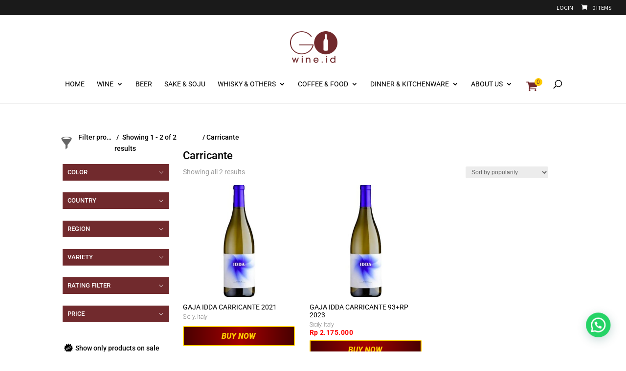

--- FILE ---
content_type: text/css
request_url: https://gowine.id/wp-content/cache/min/1/wp-content/plugins/bc-menu-cart-woo/bundle/css/frontend.css?ver=1765265703
body_size: 2752
content:
@font-face{font-display:swap;font-family:"fontello2";src:url(../../../../../../../../plugins/bc-menu-cart-woo/bundle/css/font/fontello.eot?58687625);src:url("../../../../../../../../plugins/bc-menu-cart-woo/bundle/css/font/fontello.eot?58687625#iefix") format("embedded-opentype"),url(../../../../../../../../plugins/bc-menu-cart-woo/bundle/css/font/fontello.woff2?58687625) format("woff2"),url(../../../../../../../../plugins/bc-menu-cart-woo/bundle/css/font/fontello.woff?58687625) format("woff"),url(../../../../../../../../plugins/bc-menu-cart-woo/bundle/css/font/fontello.ttf?58687625) format("truetype"),url("../../../../../../../../plugins/bc-menu-cart-woo/bundle/css/font/fontello.svg?58687625#fontello2") format("svg");font-weight:400;font-style:normal}.bc-root [class^=icon-]:before,.bc-root [class*=" icon-"]:before,.bc-mnc [class^=icon-]:before,.bc-mnc [class*=" icon-"]:before{font-family:"fontello2";font-style:normal;font-weight:400;speak:none;display:inline-block;text-decoration:inherit;width:1em;margin-right:.2em;text-align:center;font-variant:normal;text-transform:none;line-height:1em;margin-left:.2em;-webkit-font-smoothing:antialiased;-moz-osx-font-smoothing:grayscale}.bc-root .icon-cart-01:before,.bc-mnc .icon-cart-01:before{content:""}.bc-root .icon-cart-02:before,.bc-mnc .icon-cart-02:before{content:""}.bc-root .icon-cart-05:before,.bc-mnc .icon-cart-05:before{content:""}.bc-root .icon-cart-08:before,.bc-mnc .icon-cart-08:before{content:""}.bc-root .icon-cart-11:before,.bc-mnc .icon-cart-11:before{content:""}.bc-root .icon-cart-03:before,.bc-mnc .icon-cart-03:before{content:""}.bc-root .icon-cart-06:before,.bc-mnc .icon-cart-06:before{content:""}.bc-root .icon-cart-09:before,.bc-mnc .icon-cart-09:before{content:""}.bc-root .icon-cart-12:before,.bc-mnc .icon-cart-12:before{content:""}.bc-root .icon-trash-01:before,.bc-mnc .icon-trash-01:before{content:""}.bc-root .icon-edit-01:before,.bc-mnc .icon-edit-01:before{content:""}.bc-root .icon-close-03:before,.bc-mnc .icon-close-03:before{content:""}.bc-root .icon-close-06:before,.bc-mnc .icon-close-06:before{content:""}.bc-root .icon-wallet:before,.bc-mnc .icon-wallet:before{content:""}.bc-root .icon-close-01:before,.bc-mnc .icon-close-01:before{content:""}.bc-root .icon-close-04:before,.bc-mnc .icon-close-04:before{content:""}.bc-root .icon-close-05:before,.bc-mnc .icon-close-05:before{content:""}.bc-root .icon-trash-03:before,.bc-mnc .icon-trash-03:before{content:""}.bc-root .icon-help-01:before,.bc-mnc .icon-help-01:before{content:""}.bc-root .icon-close-11:before,.bc-mnc .icon-close-11:before{content:""}.bc-root .icon-close-12:before,.bc-mnc .icon-close-12:before{content:""}.bc-root .icon-close-07:before,.bc-mnc .icon-close-07:before{content:""}.bc-root .icon-close-08:before,.bc-mnc .icon-close-08:before{content:""}.bc-root .icon-help-02:before,.bc-mnc .icon-help-02:before{content:""}.bc-root .icon-save-01:before,.bc-mnc .icon-save-01:before{content:""}.bc-root .icon-upload-cloud:before,.bc-mnc .icon-upload-cloud:before{content:""}.bc-root .icon-up-02:before,.bc-mnc .icon-up-02:before{content:""}.bc-root .icon-close-10:before,.bc-mnc .icon-close-10:before{content:""}.bc-root .icon-close-09:before,.bc-mnc .icon-close-09:before{content:""}.bc-root .icon-up-03:before,.bc-mnc .icon-up-03:before{content:""}.bc-root .icon-down-02:before,.bc-mnc .icon-down-02:before{content:""}.bc-root .icon-minus-03:before,.bc-mnc .icon-minus-03:before{content:""}.bc-root .icon-minus-01:before,.bc-mnc .icon-minus-01:before{content:""}.bc-root .icon-plus-04:before,.bc-mnc .icon-plus-04:before{content:""}.bc-root .icon-plus-01:before,.bc-mnc .icon-plus-01:before{content:""}.bc-root .icon-plus-02:before,.bc-mnc .icon-plus-02:before{content:""}.bc-root .icon-plus-03:before,.bc-mnc .icon-plus-03:before{content:""}.bc-root .icon-right-03:before,.bc-mnc .icon-right-03:before{content:""}.bc-root .icon-right-01:before,.bc-mnc .icon-right-01:before{content:""}.bc-root .icon-right-02:before,.bc-mnc .icon-right-02:before{content:""}.bc-root .icon-left-02:before,.bc-mnc .icon-left-02:before{content:""}.bc-root .icon-left-03:before,.bc-mnc .icon-left-03:before{content:""}.bc-root .icon-left-01:before,.bc-mnc .icon-left-01:before{content:""}.bc-root .icon-minus-02:before,.bc-mnc .icon-minus-02:before{content:""}.bc-root .icon-loading-01:before,.bc-mnc .icon-loading-01:before{content:""}.bc-root .icon-spin2:before,.bc-mnc .icon-spin2:before{content:""}.bc-root .icon-icon-loading-04:before,.bc-mnc .icon-icon-loading-04:before{content:""}.bc-root .icon-loading-03:before,.bc-mnc .icon-loading-03:before{content:""}.bc-root .icon-cart-15:before,.bc-mnc .icon-cart-15:before{content:""}.bc-root .icon-loading-02:before,.bc-mnc .icon-loading-02:before{content:""}.bc-root .icon-close-02:before,.bc-mnc .icon-close-02:before{content:""}.bc-root .icon-copy-01:before,.bc-mnc .icon-copy-01:before{content:""}.bc-root .icon-money-01:before,.bc-mnc .icon-money-01:before{content:""}.bc-root .icon-download-01:before,.bc-mnc .icon-download-01:before{content:""}.bc-root .icon-upload-01:before,.bc-mnc .icon-upload-01:before{content:""}.bc-root .icon-up-01:before,.bc-mnc .icon-up-01:before{content:""}.bc-root .icon-down-01:before,.bc-mnc .icon-down-01:before{content:""}.bc-root .icon-trash-02:before,.bc-mnc .icon-trash-02:before{content:""}.bc-root .icon-cart-04:before,.bc-mnc .icon-cart-04:before{content:""}.bc-root .icon-cart-07:before,.bc-mnc .icon-cart-07:before{content:""}.bc-root .icon-cart-10:before,.bc-mnc .icon-cart-10:before{content:""}.bc-root .icon-cart-14:before,.bc-mnc .icon-cart-14:before{content:""}.bc-root .icon-cart-13:before,.bc-mnc .icon-cart-13:before{content:""}@-webkit-keyframes spin{to{-webkit-transform:rotate(360deg)}}@-moz-keyframes spin{to{-moz-transform:rotate(360deg)}}.bc-loading{background:url(../../../../../../../../plugins/bc-menu-cart-woo/bundle/css/images/spinner-loading.gif) no-repeat!important;background-size:contain!important;background-position:center!important;opacity:.5}.bc-mnc{line-height:150%}.bc-mnc.bc-mnc__float-left{float:left}.bc-mnc.bc-mnc__float-right{float:right}.bc-mnc.bc-mnc__float-none{float:none}.bc-mnc .bc-mnc__cart-link{text-indent:0;display:flex;align-items:center;align-content:center;align-self:center;justify-content:center}.bc-mnc .bc-mnc__cart-link--container{line-height:100%;cursor:pointer;display:flex}.bc-mnc .bc-mnc__cart-link--container .bc-mnc__cart-link--count-circle{border-radius:50%;letter-spacing:0;text-align:center}.bc-mnc .bc-mnc__cart-link--container.bc-mnc__cart-link-layout-01{position:relative}.bc-mnc .bc-mnc__cart-link--container.bc-mnc__cart-link-layout-01 .bc-mnc__cart-link--count-circle{position:absolute;top:0;right:0;margin-top:-15%;margin-right:-15%}.bc-mnc .bc-mnc__cart-link--container.bc-mnc__cart-link-layout-02 .bc-mnc__cart-link--cart-icon{float:left;margin-right:10px}.bc-mnc .bc-mnc__cart-link--container.bc-mnc__cart-link-layout-02 .bc-menu-cart-text-container{float:right}.bc-mnc .bc-mnc__cart-link--container.bc-mnc__cart-link-layout-02 .bc-menu-cart-text-container:after{float:none;clear:both}.bc-mnc .bc-mnc__cart-link--container.bc-mnc__cart-link-layout-02 .bc-menu-cart-hr{margin:0}.bc-mnc .bc-mnc__cart-link--container.bc-mnc__cart-link-layout-03 .bc-mnc__cart-link--cart-icon{float:left;margin-right:10px}.bc-mnc .bc-mnc__cart-link--container.bc-mnc__cart-link-layout-03 .bc-menu-cart-text-container{float:right}.bc-mnc .bc-mnc__cart-link--container.bc-mnc__cart-link-layout-03 .bc-menu-cart-text-container:after{float:none;clear:both}.bc-mnc .bc-mnc__cart-link--container.bc-mnc__cart-link-layout-03 .bc-menu-cart-hr{margin:0}.bc-mnc .bc-mnc__cart-link--container.bc-mnc__cart-link-layout-04 .bc-mnc__cart-link--cart-icon{float:left;margin-right:10px}.bc-mnc .bc-mnc__cart-link--container.bc-mnc__cart-link-layout-04 .bc-mnc__cart-link--count-circle{position:absolute;top:0;right:0;margin-top:-10px}.bc-mnc .bc-mnc__cart-link--container.bc-mnc__cart-link-layout-04 .bc-menu-cart-text-container{float:right}.bc-mnc .bc-mnc__cart-link--container.bc-mnc__cart-link-layout-04 .bc-menu-cart-text-container:after{float:none;clear:both}.bc-mnc .bc-mnc__cart-link--container.bc-mnc__cart-link-layout-04 .bc-menu-cart-hr{margin:0}.bc-mnc .bc-mnc__cart-link--container.bc-mnc__cart-link-layout-05 .bc-mnc__cart-link--cart-icon{float:left}.bc-mnc .bc-mnc__cart-link--container.bc-mnc__cart-link-layout-05 .bc-mnc__cart-link--count-circle{float:right}.bc-mnc .bc-mnc__cart-link--container.bc-mnc__cart-link-layout-05:after{content:"";clear:both;display:table}.bc-mnc .bc-mnc__cart-link--container.bc-mnc__cart-link-layout-06 .bc-mnc__cart-details--cart-total__amount{float:left;color:#333;font-size:16px;margin-right:10px}.bc-mnc .bc-mnc__cart-link--container.bc-mnc__cart-link-layout-06 .bc-mnc__cart-details--cart-items-count{float:right;font-size:14px;color:#9a9a9a!important;margin-top:3px}.bc-mnc .bc-mnc__cart-link--container.bc-mnc__cart-link-layout-06:after{content:"";clear:both;display:table}.bc-mnc,#mainmenu .bc-mnc{align-self:center;list-style:none;position:relative}.bc-mnc .bc-mnc__cart-details .bc-mnc__cart-details--items-section,#mainmenu .bc-mnc .bc-mnc__cart-details .bc-mnc__cart-details--items-section{margin-top:46px!important}.bc-mnc #bc_mnc-close-cart-link,#mainmenu .bc-mnc #bc_mnc-close-cart-link{position:fixed;left:50%;bottom:5px;transform:translateX(-50%);display:none;color:#ff1f30;font-weight:700}.bc-mnc .bc-mnc__cart-details,#mainmenu .bc-mnc .bc-mnc__cart-details{-webkit-transition:all .5s ease;-moz-transition:all .5s ease;-o-transition:all .5s ease;transition:all .5s ease;display:none;position:absolute;top:100%;right:0;background:#fff;max-height:100vh;overflow-y:auto;overflow-x:hidden;padding:20px 10px;margin:auto;z-index:9000000}.bc-mnc .bc-mnc__cart-details *,#mainmenu .bc-mnc .bc-mnc__cart-details *{box-sizing:border-box}@media(max-width:480px){.bc-mnc .bc-mnc__cart-details,#mainmenu .bc-mnc .bc-mnc__cart-details{max-width:100%!important}}@media(max-width:480px){.bc-mnc .bc-mnc__cart-details section.bc-mnc__cart-details--items-section,#mainmenu .bc-mnc .bc-mnc__cart-details section.bc-mnc__cart-details--items-section{width:100%;max-width:100%;margin:auto;max-height:100vh;top:0;right:0;bottom:0;left:0;overflow-x:hidden}}.bc-mnc .bc-mnc__cart-details section.bc-mnc__cart-details--items-section .bc-mnc__cart-details--close-button,#mainmenu .bc-mnc .bc-mnc__cart-details section.bc-mnc__cart-details--items-section .bc-mnc__cart-details--close-button{position:absolute;top:60px;right:15px;cursor:pointer}.bc-mnc .bc-mnc__cart-details section.bc-mnc__cart-details--items-section .bc-mnc__cart-details--close-button:hover,#mainmenu .bc-mnc .bc-mnc__cart-details section.bc-mnc__cart-details--items-section .bc-mnc__cart-details--close-button:hover{color:red}.bc-mnc .bc-mnc__cart-details section.bc-mnc__cart-details--items-section .bc-mnc__cart-details--all-items,#mainmenu .bc-mnc .bc-mnc__cart-details section.bc-mnc__cart-details--items-section .bc-mnc__cart-details--all-items{max-height:50vh;overflow-y:scroll;overflow-x:hidden;-ms-overflow-style:none;scrollbar-width:none}.bc-mnc .bc-mnc__cart-details section.bc-mnc__cart-details--items-section .bc-mnc__cart-details--all-items::-webkit-scrollbar,#mainmenu .bc-mnc .bc-mnc__cart-details section.bc-mnc__cart-details--items-section .bc-mnc__cart-details--all-items::-webkit-scrollbar{width:0!important;background:rgba(0,0,0,0)}.bc-mnc .bc-mnc__cart-details section.bc-mnc__cart-details--items-section .bc-mnc__cart-details--all-items .bc-mnc__cart-details--single-item,#mainmenu .bc-mnc .bc-mnc__cart-details section.bc-mnc__cart-details--items-section .bc-mnc__cart-details--all-items .bc-mnc__cart-details--single-item{justify-content:flex-start;position:relative;padding:0;margin:0}.bc-mnc .bc-mnc__cart-details section.bc-mnc__cart-details--items-section .bc-mnc__cart-details--all-items .bc-mnc__cart-details--single-item .bc-mnc__cart-details--remove-product-icon,#mainmenu .bc-mnc .bc-mnc__cart-details section.bc-mnc__cart-details--items-section .bc-mnc__cart-details--all-items .bc-mnc__cart-details--single-item .bc-mnc__cart-details--remove-product-icon{cursor:pointer}.bc-mnc .bc-mnc__cart-details section.bc-mnc__cart-details--items-section .bc-mnc__cart-details--all-items .bc-mnc__cart-details--single-item .bc-mnc__cart-details--single-item__info .bc-mnc__cart-details--single-item__info--title,#mainmenu .bc-mnc .bc-mnc__cart-details section.bc-mnc__cart-details--items-section .bc-mnc__cart-details--all-items .bc-mnc__cart-details--single-item .bc-mnc__cart-details--single-item__info .bc-mnc__cart-details--single-item__info--title{color:#222;line-height:150%;text-transform:none;text-decoration:none}.bc-mnc .bc-mnc__cart-details section.bc-mnc__cart-details--items-section .bc-mnc__cart-details--all-items .bc-mnc__cart-details--single-item .bc-mnc__cart-details--single-item__info .bc-mnc__cart-details--single-item__info--title a,#mainmenu .bc-mnc .bc-mnc__cart-details section.bc-mnc__cart-details--items-section .bc-mnc__cart-details--all-items .bc-mnc__cart-details--single-item .bc-mnc__cart-details--single-item__info .bc-mnc__cart-details--single-item__info--title a{padding:0}.bc-mnc .bc-mnc__cart-details section.bc-mnc__cart-details--items-section .bc-mnc__cart-details--all-items .bc-mnc__cart-details--single-item .bc-mnc__cart-details--single-item__product-quantity .bc-mnc__cart-details--single-item__product-quantity--increase,#mainmenu .bc-mnc .bc-mnc__cart-details section.bc-mnc__cart-details--items-section .bc-mnc__cart-details--all-items .bc-mnc__cart-details--single-item .bc-mnc__cart-details--single-item__product-quantity .bc-mnc__cart-details--single-item__product-quantity--increase{cursor:pointer}.bc-mnc .bc-mnc__cart-details section.bc-mnc__cart-details--items-section .bc-mnc__cart-details--all-items .bc-mnc__cart-details--single-item .bc-mnc__cart-details--single-item__product-quantity .bc-mnc__cart-details--single-item__product-quantity--decrease,#mainmenu .bc-mnc .bc-mnc__cart-details section.bc-mnc__cart-details--items-section .bc-mnc__cart-details--all-items .bc-mnc__cart-details--single-item .bc-mnc__cart-details--single-item__product-quantity .bc-mnc__cart-details--single-item__product-quantity--decrease{cursor:pointer}.bc-mnc .bc-mnc__cart-details section.bc-mnc__cart-details--items-section .bc-mnc__cart-details--all-items .bc-mnc__cart-details--single-item .bc-mnc__cart-details--single-item__product-image,#mainmenu .bc-mnc .bc-mnc__cart-details section.bc-mnc__cart-details--items-section .bc-mnc__cart-details--all-items .bc-mnc__cart-details--single-item .bc-mnc__cart-details--single-item__product-image{padding:0;margin:0;border:0;max-height:100%;max-width:100%}.bc-mnc .bc-mnc__cart-details section.bc-mnc__cart-details--items-section .bc-mnc__cart-checkout-container,#mainmenu .bc-mnc .bc-mnc__cart-details section.bc-mnc__cart-details--items-section .bc-mnc__cart-checkout-container{width:100%}.bc-mnc .bc-mnc__cart-details section.bc-mnc__cart-details--items-section .bc-mnc__cart-checkout-container .bc-mnc__cart-details--to-cart-button,.bc-mnc .bc-mnc__cart-details section.bc-mnc__cart-details--items-section .bc-mnc__cart-checkout-container .bc-mnc__cart-details--to-checkout-button,#mainmenu .bc-mnc .bc-mnc__cart-details section.bc-mnc__cart-details--items-section .bc-mnc__cart-checkout-container .bc-mnc__cart-details--to-cart-button,#mainmenu .bc-mnc .bc-mnc__cart-details section.bc-mnc__cart-details--items-section .bc-mnc__cart-checkout-container .bc-mnc__cart-details--to-checkout-button{max-width:100%;text-decoration:none;text-transform:none;padding:0;margin:0}.bc-mnc .bc-mnc__cart-details section.bc-mnc__cart-details--items-section .bc-mnc__cart-checkout-container .bc-mnc__cart-details--to-cart-button a,.bc-mnc .bc-mnc__cart-details section.bc-mnc__cart-details--items-section .bc-mnc__cart-checkout-container .bc-mnc__cart-details--to-checkout-button a,#mainmenu .bc-mnc .bc-mnc__cart-details section.bc-mnc__cart-details--items-section .bc-mnc__cart-checkout-container .bc-mnc__cart-details--to-cart-button a,#mainmenu .bc-mnc .bc-mnc__cart-details section.bc-mnc__cart-details--items-section .bc-mnc__cart-checkout-container .bc-mnc__cart-details--to-checkout-button a{padding:0;color:#fff}.bc-mnc .bc-mnc__cart-details.bc-mnc__cart-details-style-1,#mainmenu .bc-mnc .bc-mnc__cart-details.bc-mnc__cart-details-style-1{text-align:left;min-width:unset;width:350px;left:-3000px;position:absolute;padding:20px;-webkit-border-radius:10px;-moz-border-radius:10px;border-radius:10px;box-shadow:0 .46875rem 2.1875rem rgba(90,97,105,.1),0 .9375rem 1.40625rem rgba(90,97,105,.1),0 .25rem .53125rem rgba(90,97,105,.12),0 .125rem .1875rem rgba(90,97,105,.1);-webkit-box-shadow:0 .46875rem 2.1875rem rgba(90,97,105,.1),0 .9375rem 1.40625rem rgba(90,97,105,.1),0 .25rem .53125rem rgba(90,97,105,.12),0 .125rem .1875rem rgba(90,97,105,.1);-moz-box-shadow:0 .46875rem 2.1875rem rgba(90,97,105,.1),0 .9375rem 1.40625rem rgba(90,97,105,.1),0 .25rem .53125rem rgba(90,97,105,.12),0 .125rem .1875rem rgba(90,97,105,.1);-o-box-shadow:0 .46875rem 2.1875rem rgba(90,97,105,.1),0 .9375rem 1.40625rem rgba(90,97,105,.1),0 .25rem .53125rem rgba(90,97,105,.12),0 .125rem .1875rem rgba(90,97,105,.1)}.bc-mnc .bc-mnc__cart-details.bc-mnc__cart-details-style-1.cart-details-show,#mainmenu .bc-mnc .bc-mnc__cart-details.bc-mnc__cart-details-style-1.cart-details-show{display:block;left:unset}@media(max-width:480px){.bc-mnc .bc-mnc__cart-details.bc-mnc__cart-details-style-1.cart-details-show,#mainmenu .bc-mnc .bc-mnc__cart-details.bc-mnc__cart-details-style-1.cart-details-show{display:block;left:unset;position:fixed;z-index:9999999;right:0;max-width:100%}}@media(max-width:480px){.bc-mnc .bc-mnc__cart-details.bc-mnc__cart-details-style-1,#mainmenu .bc-mnc .bc-mnc__cart-details.bc-mnc__cart-details-style-1{width:100%;max-width:100%;position:fixed;margin:auto;top:0;right:0;bottom:0;left:0;padding:20px;overflow-x:hidden;overflow-y:scroll}}.bc-mnc .bc-mnc__cart-details.bc-mnc__cart-details-style-1 section.bc-mnc__cart-details--items-section,#mainmenu .bc-mnc .bc-mnc__cart-details.bc-mnc__cart-details-style-1 section.bc-mnc__cart-details--items-section{visibility:visible;opacity:1;box-sizing:border-box;display:block;background:#fff;position:relative;list-style-type:none;margin:unset;left:unset;right:0;z-index:10;max-height:90vh;overflow-y:auto;overflow-x:hidden}.bc-mnc .bc-mnc__cart-details.bc-mnc__cart-details-style-1 section.bc-mnc__cart-details--items-section .bc-mnc__cart-details--header,#mainmenu .bc-mnc .bc-mnc__cart-details.bc-mnc__cart-details-style-1 section.bc-mnc__cart-details--items-section .bc-mnc__cart-details--header{font-size:24px}.bc-mnc .bc-mnc__cart-details.bc-mnc__cart-details-style-1 section.bc-mnc__cart-details--items-section .bc-mnc__cart-details--header,#mainmenu .bc-mnc .bc-mnc__cart-details.bc-mnc__cart-details-style-1 section.bc-mnc__cart-details--items-section .bc-mnc__cart-details--header{font-size:20px;font-weight:700}.bc-mnc .bc-mnc__cart-details.bc-mnc__cart-details-style-1 section.bc-mnc__cart-details--items-section .bc-mnc__cart-details--close-button,#mainmenu .bc-mnc .bc-mnc__cart-details.bc-mnc__cart-details-style-1 section.bc-mnc__cart-details--items-section .bc-mnc__cart-details--close-button{position:absolute;cursor:pointer;top:15px;right:15px;color:#b4b0b3}.bc-mnc .bc-mnc__cart-details.bc-mnc__cart-details-style-1 section.bc-mnc__cart-details--items-section .bc-mnc__cart-details--close-button:hover,#mainmenu .bc-mnc .bc-mnc__cart-details.bc-mnc__cart-details-style-1 section.bc-mnc__cart-details--items-section .bc-mnc__cart-details--close-button:hover{color:#f74726}.bc-mnc .bc-mnc__cart-details.bc-mnc__cart-details-style-1 section.bc-mnc__cart-details--items-section .bc-mnc__cart-details--single-item,#mainmenu .bc-mnc .bc-mnc__cart-details.bc-mnc__cart-details-style-1 section.bc-mnc__cart-details--items-section .bc-mnc__cart-details--single-item{padding:10px;border-bottom:1px solid #e0e4e2;float:none;display:flex;background:#fff;width:100%;font-size:16px}.bc-mnc .bc-mnc__cart-details.bc-mnc__cart-details-style-1 section.bc-mnc__cart-details--items-section .bc-mnc__cart-details--single-item .bc-mnc__cart-details--single-item__info--title a.bc-mnc__product-title,#mainmenu .bc-mnc .bc-mnc__cart-details.bc-mnc__cart-details-style-1 section.bc-mnc__cart-details--items-section .bc-mnc__cart-details--single-item .bc-mnc__cart-details--single-item__info--title a.bc-mnc__product-title{white-space:initial;padding:0;margin-bottom:10px;line-height:130%;display:block;font-size:16px;color:#222!important}.bc-mnc .bc-mnc__cart-details.bc-mnc__cart-details-style-1 section.bc-mnc__cart-details--items-section .bc-mnc__cart-details--single-item .bc-mnc__cart-details--single-item__info--title a.bc-mnc__product-title:hover,#mainmenu .bc-mnc .bc-mnc__cart-details.bc-mnc__cart-details-style-1 section.bc-mnc__cart-details--items-section .bc-mnc__cart-details--single-item .bc-mnc__cart-details--single-item__info--title a.bc-mnc__product-title:hover{color:#447397}.bc-mnc .bc-mnc__cart-details.bc-mnc__cart-details-style-1 section.bc-mnc__cart-details--items-section .bc-mnc__cart-details--single-item .bc-mnc__cart-details--remove-product-icon,#mainmenu .bc-mnc .bc-mnc__cart-details.bc-mnc__cart-details-style-1 section.bc-mnc__cart-details--items-section .bc-mnc__cart-details--single-item .bc-mnc__cart-details--remove-product-icon{cursor:pointer;transition:all ease-in .5s}.bc-mnc .bc-mnc__cart-details.bc-mnc__cart-details-style-1 section.bc-mnc__cart-details--items-section .bc-mnc__cart-details--single-item .bc-mnc__cart-details--remove-product-icon:hover,#mainmenu .bc-mnc .bc-mnc__cart-details.bc-mnc__cart-details-style-1 section.bc-mnc__cart-details--items-section .bc-mnc__cart-details--single-item .bc-mnc__cart-details--remove-product-icon:hover{color:#f74726}.bc-mnc .bc-mnc__cart-details.bc-mnc__cart-details-style-1 section.bc-mnc__cart-details--items-section .bc-mnc__cart-details--single-item .bc-mnc__cart-details--single-item__product-image,#mainmenu .bc-mnc .bc-mnc__cart-details.bc-mnc__cart-details-style-1 section.bc-mnc__cart-details--items-section .bc-mnc__cart-details--single-item .bc-mnc__cart-details--single-item__product-image{padding:5px 10px}.bc-mnc .bc-mnc__cart-details.bc-mnc__cart-details-style-1 section.bc-mnc__cart-details--items-section .bc-mnc__cart-details--single-item .bc-mnc__cart-details--single-item__info--order-total,#mainmenu .bc-mnc .bc-mnc__cart-details.bc-mnc__cart-details-style-1 section.bc-mnc__cart-details--items-section .bc-mnc__cart-details--single-item .bc-mnc__cart-details--single-item__info--order-total{font-size:14px;opacity:.7;color:#666}.bc-mnc .bc-mnc__cart-details.bc-mnc__cart-details-style-1 section.bc-mnc__cart-details--items-section .bc-mnc__cart-details--cart-total,#mainmenu .bc-mnc .bc-mnc__cart-details.bc-mnc__cart-details-style-1 section.bc-mnc__cart-details--items-section .bc-mnc__cart-details--cart-total{padding:20px 0}.bc-mnc .bc-mnc__cart-details.bc-mnc__cart-details-style-1 section.bc-mnc__cart-details--items-section .bc-mnc__cart-checkout-container,#mainmenu .bc-mnc .bc-mnc__cart-details.bc-mnc__cart-details-style-1 section.bc-mnc__cart-details--items-section .bc-mnc__cart-checkout-container{width:100%}.bc-mnc .bc-mnc__cart-details.bc-mnc__cart-details-style-1 section.bc-mnc__cart-details--items-section .bc-mnc__cart-checkout-container .bc-mnc__cart-details--to-cart-button,.bc-mnc .bc-mnc__cart-details.bc-mnc__cart-details-style-1 section.bc-mnc__cart-details--items-section .bc-mnc__cart-checkout-container .bc-mnc__cart-details--to-checkout-button,#mainmenu .bc-mnc .bc-mnc__cart-details.bc-mnc__cart-details-style-1 section.bc-mnc__cart-details--items-section .bc-mnc__cart-checkout-container .bc-mnc__cart-details--to-cart-button,#mainmenu .bc-mnc .bc-mnc__cart-details.bc-mnc__cart-details-style-1 section.bc-mnc__cart-details--items-section .bc-mnc__cart-checkout-container .bc-mnc__cart-details--to-checkout-button{width:100%}.bc-mnc .bc-mnc__cart-details.bc-mnc__cart-details-style-1 section.bc-mnc__cart-details--items-section .bc-mnc__cart-checkout-container .bc-mnc__cart-details--to-cart-button a,.bc-mnc .bc-mnc__cart-details.bc-mnc__cart-details-style-1 section.bc-mnc__cart-details--items-section .bc-mnc__cart-checkout-container .bc-mnc__cart-details--to-checkout-button a,#mainmenu .bc-mnc .bc-mnc__cart-details.bc-mnc__cart-details-style-1 section.bc-mnc__cart-details--items-section .bc-mnc__cart-checkout-container .bc-mnc__cart-details--to-cart-button a,#mainmenu .bc-mnc .bc-mnc__cart-details.bc-mnc__cart-details-style-1 section.bc-mnc__cart-details--items-section .bc-mnc__cart-checkout-container .bc-mnc__cart-details--to-checkout-button a{max-width:100%;display:block;text-decoration:none;color:#fff;padding:10px;font-size:16px;width:100%;text-align:center}.bc-mnc .bc-mnc__cart-details.bc-mnc__cart-details-style-1 section.bc-mnc__cart-details--items-section .bc-mnc__cart-checkout-container .bc-mnc__cart-details--to-cart-button,#mainmenu .bc-mnc .bc-mnc__cart-details.bc-mnc__cart-details-style-1 section.bc-mnc__cart-details--items-section .bc-mnc__cart-checkout-container .bc-mnc__cart-details--to-cart-button{margin-right:10px}.bc-mnc .bc-mnc__cart-details.bc-mnc__cart-details-style-1 section.bc-mnc__cart-details--items-section .bc-mnc__cart-checkout-container .bc-mnc__cart-details--to-checkout-button,#mainmenu .bc-mnc .bc-mnc__cart-details.bc-mnc__cart-details-style-1 section.bc-mnc__cart-details--items-section .bc-mnc__cart-checkout-container .bc-mnc__cart-details--to-checkout-button{margin-left:10px}.bc-mnc .bc-mnc__cart-details.bc-mnc__cart-details-style-2,#mainmenu .bc-mnc .bc-mnc__cart-details.bc-mnc__cart-details-style-2{width:400px;position:absolute;left:-3000px;padding:20px 35px;-webkit-box-shadow:0 0 7px 1px rgba(84,79,85,.51);-moz-box-shadow:0 0 7px 1px rgba(84,79,85,.51);box-shadow:0 0 7px 1px rgba(84,79,85,.51);text-align:left}.bc-mnc .bc-mnc__cart-details.bc-mnc__cart-details-style-2.cart-details-show,#mainmenu .bc-mnc .bc-mnc__cart-details.bc-mnc__cart-details-style-2.cart-details-show{display:block;left:unset}@media(max-width:480px){.bc-mnc .bc-mnc__cart-details.bc-mnc__cart-details-style-2.cart-details-show,#mainmenu .bc-mnc .bc-mnc__cart-details.bc-mnc__cart-details-style-2.cart-details-show{display:block;left:unset;position:fixed;z-index:9999999;right:0;max-width:100%}}.bc-mnc .bc-mnc__cart-details.bc-mnc__cart-details-style-2 section.bc-mnc__cart-details--items-section .bc-mnc__cart-details--header,#mainmenu .bc-mnc .bc-mnc__cart-details.bc-mnc__cart-details-style-2 section.bc-mnc__cart-details--items-section .bc-mnc__cart-details--header{font-size:24px}.bc-mnc .bc-mnc__cart-details.bc-mnc__cart-details-style-2 section.bc-mnc__cart-details--items-section .bc-mnc__cart-details--single-item,#mainmenu .bc-mnc .bc-mnc__cart-details.bc-mnc__cart-details-style-2 section.bc-mnc__cart-details--items-section .bc-mnc__cart-details--single-item{padding:20px;float:none;display:flex;background:#fff;width:100%;-webkit-box-shadow:0 0 25px rgba(40,47,60,.05),0 20px 25px rgba(40,47,60,.05),0 3px 4px rgba(40,47,60,.05);-moz-box-shadow:0 0 25px rgba(40,47,60,.05),0 20px 25px rgba(40,47,60,.05),0 3px 4px rgba(40,47,60,.05);box-shadow:0 0 25px rgba(40,47,60,.05),0 20px 25px rgba(40,47,60,.05),0 3px 4px rgba(40,47,60,.05);background:#fff;margin-bottom:20px;font-size:16px}.bc-mnc .bc-mnc__cart-details.bc-mnc__cart-details-style-2 section.bc-mnc__cart-details--items-section .bc-mnc__cart-details--single-item .bc-mnc__cart-details--single-item__info--title,#mainmenu .bc-mnc .bc-mnc__cart-details.bc-mnc__cart-details-style-2 section.bc-mnc__cart-details--items-section .bc-mnc__cart-details--single-item .bc-mnc__cart-details--single-item__info--title{font-size:14px;padding-bottom:15px}.bc-mnc .bc-mnc__cart-details.bc-mnc__cart-details-style-2 section.bc-mnc__cart-details--items-section .bc-mnc__cart-details--single-item .bc-mnc__cart-details--single-item__info--title a.bc-mnc__product-title,#mainmenu .bc-mnc .bc-mnc__cart-details.bc-mnc__cart-details-style-2 section.bc-mnc__cart-details--items-section .bc-mnc__cart-details--single-item .bc-mnc__cart-details--single-item__info--title a.bc-mnc__product-title{line-height:150%}.bc-mnc .bc-mnc__cart-details.bc-mnc__cart-details-style-2 section.bc-mnc__cart-details--items-section .bc-mnc__cart-details--single-item .bc-mnc__cart-details--single-item__info--order-total,#mainmenu .bc-mnc .bc-mnc__cart-details.bc-mnc__cart-details-style-2 section.bc-mnc__cart-details--items-section .bc-mnc__cart-details--single-item .bc-mnc__cart-details--single-item__info--order-total{font-size:14px;opacity:.7;color:#666}.bc-mnc .bc-mnc__cart-details.bc-mnc__cart-details-style-2 section.bc-mnc__cart-details--items-section .bc-mnc__cart-details--single-item .bc-mnc__cart-details--remove-product-icon,#mainmenu .bc-mnc .bc-mnc__cart-details.bc-mnc__cart-details-style-2 section.bc-mnc__cart-details--items-section .bc-mnc__cart-details--single-item .bc-mnc__cart-details--remove-product-icon{position:absolute;top:10px;left:10px;transition:ease all .3s}.bc-mnc .bc-mnc__cart-details.bc-mnc__cart-details-style-2 section.bc-mnc__cart-details--items-section .bc-mnc__cart-details--single-item .bc-mnc__cart-details--single-item__product-image,#mainmenu .bc-mnc .bc-mnc__cart-details.bc-mnc__cart-details-style-2 section.bc-mnc__cart-details--items-section .bc-mnc__cart-details--single-item .bc-mnc__cart-details--single-item__product-image{padding:10px}.bc-mnc .bc-mnc__cart-details.bc-mnc__cart-details-style-2 section.bc-mnc__cart-details--items-section .bc-mnc__cart-details--cart-total,#mainmenu .bc-mnc .bc-mnc__cart-details.bc-mnc__cart-details-style-2 section.bc-mnc__cart-details--items-section .bc-mnc__cart-details--cart-total{margin:15px auto}.bc-mnc .bc-mnc__cart-details.bc-mnc__cart-details-style-2 section.bc-mnc__cart-details--items-section .bc-mnc__cart-checkout-container,#mainmenu .bc-mnc .bc-mnc__cart-details.bc-mnc__cart-details-style-2 section.bc-mnc__cart-details--items-section .bc-mnc__cart-checkout-container{width:100%}.bc-mnc .bc-mnc__cart-details.bc-mnc__cart-details-style-2 section.bc-mnc__cart-details--items-section .bc-mnc__cart-checkout-container .bc-mnc__cart-details--to-cart-button,.bc-mnc .bc-mnc__cart-details.bc-mnc__cart-details-style-2 section.bc-mnc__cart-details--items-section .bc-mnc__cart-checkout-container .bc-mnc__cart-details--to-checkout-button,#mainmenu .bc-mnc .bc-mnc__cart-details.bc-mnc__cart-details-style-2 section.bc-mnc__cart-details--items-section .bc-mnc__cart-checkout-container .bc-mnc__cart-details--to-cart-button,#mainmenu .bc-mnc .bc-mnc__cart-details.bc-mnc__cart-details-style-2 section.bc-mnc__cart-details--items-section .bc-mnc__cart-checkout-container .bc-mnc__cart-details--to-checkout-button{width:100%}.bc-mnc .bc-mnc__cart-details.bc-mnc__cart-details-style-2 section.bc-mnc__cart-details--items-section .bc-mnc__cart-checkout-container .bc-mnc__cart-details--to-cart-button a,.bc-mnc .bc-mnc__cart-details.bc-mnc__cart-details-style-2 section.bc-mnc__cart-details--items-section .bc-mnc__cart-checkout-container .bc-mnc__cart-details--to-checkout-button a,#mainmenu .bc-mnc .bc-mnc__cart-details.bc-mnc__cart-details-style-2 section.bc-mnc__cart-details--items-section .bc-mnc__cart-checkout-container .bc-mnc__cart-details--to-cart-button a,#mainmenu .bc-mnc .bc-mnc__cart-details.bc-mnc__cart-details-style-2 section.bc-mnc__cart-details--items-section .bc-mnc__cart-checkout-container .bc-mnc__cart-details--to-checkout-button a{max-width:100%;display:block;text-decoration:none;color:#fff;padding:10px;font-size:16px;width:100%;text-align:center}.bc-mnc .bc-mnc__cart-details.bc-mnc__cart-details-style-2 section.bc-mnc__cart-details--items-section .bc-mnc__cart-checkout-container .bc-mnc__cart-details--to-cart-button,#mainmenu .bc-mnc .bc-mnc__cart-details.bc-mnc__cart-details-style-2 section.bc-mnc__cart-details--items-section .bc-mnc__cart-checkout-container .bc-mnc__cart-details--to-cart-button{margin-right:10px;-webkit-box-shadow:0 0 6px 5px rgba(209,209,209,.46);-moz-box-shadow:0 0 6px 5px rgba(209,209,209,.46);box-shadow:0 0 6px 5px rgba(209,209,209,.46)}.bc-mnc .bc-mnc__cart-details.bc-mnc__cart-details-style-2 section.bc-mnc__cart-details--items-section .bc-mnc__cart-checkout-container .bc-mnc__cart-details--to-checkout-button,#mainmenu .bc-mnc .bc-mnc__cart-details.bc-mnc__cart-details-style-2 section.bc-mnc__cart-details--items-section .bc-mnc__cart-checkout-container .bc-mnc__cart-details--to-checkout-button{margin-left:10px;-webkit-box-shadow:0 0 6px 5px rgba(209,209,209,.46);-moz-box-shadow:0 0 6px 5px rgba(209,209,209,.46);box-shadow:0 0 6px 5px rgba(209,209,209,.46)}.bc-mnc .bc-mnc__cart-details.bc-mnc__cart-details-style-3,#mainmenu .bc-mnc .bc-mnc__cart-details.bc-mnc__cart-details-style-3{width:400px;padding:20px;-webkit-box-shadow:0 0 7px 1px rgba(84,79,85,.51);-moz-box-shadow:0 0 7px 1px rgba(84,79,85,.51);box-shadow:0 0 7px 1px rgba(84,79,85,.51);text-align:left}.bc-mnc .bc-mnc__cart-details.bc-mnc__cart-details-style-3.cart-details-show,#mainmenu .bc-mnc .bc-mnc__cart-details.bc-mnc__cart-details-style-3.cart-details-show{display:block}@media(max-width:480px){.bc-mnc .bc-mnc__cart-details.bc-mnc__cart-details-style-3.cart-details-show,#mainmenu .bc-mnc .bc-mnc__cart-details.bc-mnc__cart-details-style-3.cart-details-show{display:block;left:unset;position:fixed;z-index:9999999;right:0;top:0;max-width:100%}}.bc-mnc .bc-mnc__cart-details.bc-mnc__cart-details-style-3 section.bc-mnc__cart-details--items-section .bc-mnc__cart-details--header,#mainmenu .bc-mnc .bc-mnc__cart-details.bc-mnc__cart-details-style-3 section.bc-mnc__cart-details--items-section .bc-mnc__cart-details--header{font-size:24px}.bc-mnc .bc-mnc__cart-details.bc-mnc__cart-details-style-3 section.bc-mnc__cart-details--items-section .bc-mnc__cart-details--all-items,#mainmenu .bc-mnc .bc-mnc__cart-details.bc-mnc__cart-details-style-3 section.bc-mnc__cart-details--items-section .bc-mnc__cart-details--all-items{padding:20px}.bc-mnc .bc-mnc__cart-details.bc-mnc__cart-details-style-3 section.bc-mnc__cart-details--items-section .bc-mnc__cart-details--all-items .bc-mnc__cart-details--single-item,#mainmenu .bc-mnc .bc-mnc__cart-details.bc-mnc__cart-details-style-3 section.bc-mnc__cart-details--items-section .bc-mnc__cart-details--all-items .bc-mnc__cart-details--single-item{padding:10px 20px;-webkit-border-radius:10px;-moz-border-radius:10px;border-radius:10px;float:none;display:flex;background:#fff;width:100%;-webkit-box-shadow:0 0 25px rgba(40,47,60,.05),0 20px 25px rgba(40,47,60,.05),0 3px 4px rgba(40,47,60,.05);-moz-box-shadow:0 0 25px rgba(40,47,60,.05),0 20px 25px rgba(40,47,60,.05),0 3px 4px rgba(40,47,60,.05);box-shadow:0 0 25px rgba(40,47,60,.05),0 20px 25px rgba(40,47,60,.05),0 3px 4px rgba(40,47,60,.05);background:#fff;margin-bottom:20px;font-size:16px}.bc-mnc .bc-mnc__cart-details.bc-mnc__cart-details-style-3 section.bc-mnc__cart-details--items-section .bc-mnc__cart-details--all-items .bc-mnc__cart-details--single-item .bc-mnc__cart-details--single-item__info--title,#mainmenu .bc-mnc .bc-mnc__cart-details.bc-mnc__cart-details-style-3 section.bc-mnc__cart-details--items-section .bc-mnc__cart-details--all-items .bc-mnc__cart-details--single-item .bc-mnc__cart-details--single-item__info--title{font-size:14px;padding-bottom:15px}.bc-mnc .bc-mnc__cart-details.bc-mnc__cart-details-style-3 section.bc-mnc__cart-details--items-section .bc-mnc__cart-details--all-items .bc-mnc__cart-details--single-item .bc-mnc__cart-details--single-item__info--title a.bc-mnc__product-title,#mainmenu .bc-mnc .bc-mnc__cart-details.bc-mnc__cart-details-style-3 section.bc-mnc__cart-details--items-section .bc-mnc__cart-details--all-items .bc-mnc__cart-details--single-item .bc-mnc__cart-details--single-item__info--title a.bc-mnc__product-title{line-height:150%}.bc-mnc .bc-mnc__cart-details.bc-mnc__cart-details-style-3 section.bc-mnc__cart-details--items-section .bc-mnc__cart-details--all-items .bc-mnc__cart-details--single-item .bc-mnc__cart-details--single-item__info--order-total,#mainmenu .bc-mnc .bc-mnc__cart-details.bc-mnc__cart-details-style-3 section.bc-mnc__cart-details--items-section .bc-mnc__cart-details--all-items .bc-mnc__cart-details--single-item .bc-mnc__cart-details--single-item__info--order-total{font-size:14px;opacity:.7;color:#666}.bc-mnc .bc-mnc__cart-details.bc-mnc__cart-details-style-3 section.bc-mnc__cart-details--items-section .bc-mnc__cart-details--all-items .bc-mnc__cart-details--single-item .bc-mnc__cart-details--remove-product-icon,#mainmenu .bc-mnc .bc-mnc__cart-details.bc-mnc__cart-details-style-3 section.bc-mnc__cart-details--items-section .bc-mnc__cart-details--all-items .bc-mnc__cart-details--single-item .bc-mnc__cart-details--remove-product-icon{top:10px;left:10px;transition:ease all .3s}.bc-mnc .bc-mnc__cart-details.bc-mnc__cart-details-style-3 section.bc-mnc__cart-details--items-section .bc-mnc__cart-details--all-items .bc-mnc__cart-details--single-item .bc-mnc__cart-details--single-item__product-image,#mainmenu .bc-mnc .bc-mnc__cart-details.bc-mnc__cart-details-style-3 section.bc-mnc__cart-details--items-section .bc-mnc__cart-details--all-items .bc-mnc__cart-details--single-item .bc-mnc__cart-details--single-item__product-image{padding:10px}.bc-mnc .bc-mnc__cart-details.bc-mnc__cart-details-style-3 section.bc-mnc__cart-details--items-section .bc-mnc__cart-details--all-items .bc-mnc__cart-details--single-item .bc-mnc__cart-details--single-item__product-quantity,#mainmenu .bc-mnc .bc-mnc__cart-details.bc-mnc__cart-details-style-3 section.bc-mnc__cart-details--items-section .bc-mnc__cart-details--all-items .bc-mnc__cart-details--single-item .bc-mnc__cart-details--single-item__product-quantity{display:flex;flex-direction:column-reverse;align-content:center;justify-content:space-between;text-align:center}.bc-mnc .bc-mnc__cart-details.bc-mnc__cart-details-style-3 section.bc-mnc__cart-details--items-section .bc-mnc__cart-details--all-items .bc-mnc__cart-details--single-item .bc-mnc__cart-details--single-item__product-quantity .bc-mnc__cart-details--single-item__product-quantity--increase:hover,#mainmenu .bc-mnc .bc-mnc__cart-details.bc-mnc__cart-details-style-3 section.bc-mnc__cart-details--items-section .bc-mnc__cart-details--all-items .bc-mnc__cart-details--single-item .bc-mnc__cart-details--single-item__product-quantity .bc-mnc__cart-details--single-item__product-quantity--increase:hover{-webkit-transform:scale(1.2);-moz-transform:scale(1.2);-ms-transform:scale(1.2);-o-transform:scale(1.2);transform:scale(1.2)}.bc-mnc .bc-mnc__cart-details.bc-mnc__cart-details-style-3 section.bc-mnc__cart-details--items-section .bc-mnc__cart-details--all-items .bc-mnc__cart-details--single-item .bc-mnc__cart-details--single-item__product-quantity .bc-mnc__cart-details--single-item__product-quantity--decrease:hover,#mainmenu .bc-mnc .bc-mnc__cart-details.bc-mnc__cart-details-style-3 section.bc-mnc__cart-details--items-section .bc-mnc__cart-details--all-items .bc-mnc__cart-details--single-item .bc-mnc__cart-details--single-item__product-quantity .bc-mnc__cart-details--single-item__product-quantity--decrease:hover{-webkit-transform:scale(1.2);-moz-transform:scale(1.2);-ms-transform:scale(1.2);-o-transform:scale(1.2);transform:scale(1.2)}.bc-mnc .bc-mnc__cart-details.bc-mnc__cart-details-style-3 section.bc-mnc__cart-details--items-section .bc-mnc__cart-details--cart-total,#mainmenu .bc-mnc .bc-mnc__cart-details.bc-mnc__cart-details-style-3 section.bc-mnc__cart-details--items-section .bc-mnc__cart-details--cart-total{margin:15px auto}.bc-mnc .bc-mnc__cart-details.bc-mnc__cart-details-style-3 section.bc-mnc__cart-details--items-section .bc-mnc__cart-checkout-container,#mainmenu .bc-mnc .bc-mnc__cart-details.bc-mnc__cart-details-style-3 section.bc-mnc__cart-details--items-section .bc-mnc__cart-checkout-container{width:100%}.bc-mnc .bc-mnc__cart-details.bc-mnc__cart-details-style-3 section.bc-mnc__cart-details--items-section .bc-mnc__cart-checkout-container .bc-mnc__cart-details--to-cart-button,.bc-mnc .bc-mnc__cart-details.bc-mnc__cart-details-style-3 section.bc-mnc__cart-details--items-section .bc-mnc__cart-checkout-container .bc-mnc__cart-details--to-checkout-button,#mainmenu .bc-mnc .bc-mnc__cart-details.bc-mnc__cart-details-style-3 section.bc-mnc__cart-details--items-section .bc-mnc__cart-checkout-container .bc-mnc__cart-details--to-cart-button,#mainmenu .bc-mnc .bc-mnc__cart-details.bc-mnc__cart-details-style-3 section.bc-mnc__cart-details--items-section .bc-mnc__cart-checkout-container .bc-mnc__cart-details--to-checkout-button{width:100%}.bc-mnc .bc-mnc__cart-details.bc-mnc__cart-details-style-3 section.bc-mnc__cart-details--items-section .bc-mnc__cart-checkout-container .bc-mnc__cart-details--to-cart-button a,.bc-mnc .bc-mnc__cart-details.bc-mnc__cart-details-style-3 section.bc-mnc__cart-details--items-section .bc-mnc__cart-checkout-container .bc-mnc__cart-details--to-checkout-button a,#mainmenu .bc-mnc .bc-mnc__cart-details.bc-mnc__cart-details-style-3 section.bc-mnc__cart-details--items-section .bc-mnc__cart-checkout-container .bc-mnc__cart-details--to-cart-button a,#mainmenu .bc-mnc .bc-mnc__cart-details.bc-mnc__cart-details-style-3 section.bc-mnc__cart-details--items-section .bc-mnc__cart-checkout-container .bc-mnc__cart-details--to-checkout-button a{max-width:100%;display:block;text-decoration:none;color:#fff;padding:10px;font-size:16px;width:100%;text-align:center}.bc-mnc .bc-mnc__cart-details.bc-mnc__cart-details-style-3 section.bc-mnc__cart-details--items-section .bc-mnc__cart-checkout-container .bc-mnc__cart-details--to-cart-button,#mainmenu .bc-mnc .bc-mnc__cart-details.bc-mnc__cart-details-style-3 section.bc-mnc__cart-details--items-section .bc-mnc__cart-checkout-container .bc-mnc__cart-details--to-cart-button{margin-right:10px;-webkit-box-shadow:0 0 6px 5px rgba(209,209,209,.46);-moz-box-shadow:0 0 6px 5px rgba(209,209,209,.46);box-shadow:0 0 6px 5px rgba(209,209,209,.46)}.bc-mnc .bc-mnc__cart-details.bc-mnc__cart-details-style-3 section.bc-mnc__cart-details--items-section .bc-mnc__cart-checkout-container .bc-mnc__cart-details--to-checkout-button,#mainmenu .bc-mnc .bc-mnc__cart-details.bc-mnc__cart-details-style-3 section.bc-mnc__cart-details--items-section .bc-mnc__cart-checkout-container .bc-mnc__cart-details--to-checkout-button{margin-left:10px;-webkit-box-shadow:0 0 6px 5px rgba(209,209,209,.46);-moz-box-shadow:0 0 6px 5px rgba(209,209,209,.46);box-shadow:0 0 6px 5px rgba(209,209,209,.46)}.bc-mnc .bc-mnc__cart-details.bc-mnc__cart-details-style-4,#mainmenu .bc-mnc .bc-mnc__cart-details.bc-mnc__cart-details-style-4{display:block;transition:ease all .5s;width:400px;padding:20px;-webkit-box-shadow:0 0 7px 1px rgba(84,79,85,.51);-moz-box-shadow:0 0 7px 1px rgba(84,79,85,.51);box-shadow:0 0 7px 1px rgba(84,79,85,.51);text-align:left;height:100vh;position:fixed;top:0;right:-400px}.bc-mnc .bc-mnc__cart-details.bc-mnc__cart-details-style-4.cart-details-show,#mainmenu .bc-mnc .bc-mnc__cart-details.bc-mnc__cart-details-style-4.cart-details-show{right:0}.bc-mnc .bc-mnc__cart-details.bc-mnc__cart-details-style-4 section.bc-mnc__cart-details--items-section,#mainmenu .bc-mnc .bc-mnc__cart-details.bc-mnc__cart-details-style-4 section.bc-mnc__cart-details--items-section{display:flex;flex-direction:column;justify-content:space-between;max-height:100%}.bc-mnc .bc-mnc__cart-details.bc-mnc__cart-details-style-4 section.bc-mnc__cart-details--items-section .bc-mnc__cart-details--header,#mainmenu .bc-mnc .bc-mnc__cart-details.bc-mnc__cart-details-style-4 section.bc-mnc__cart-details--items-section .bc-mnc__cart-details--header{font-size:24px}.bc-mnc .bc-mnc__cart-details.bc-mnc__cart-details-style-4 section.bc-mnc__cart-details--items-section .bc-mnc__cart-details--all-items,#mainmenu .bc-mnc .bc-mnc__cart-details.bc-mnc__cart-details-style-4 section.bc-mnc__cart-details--items-section .bc-mnc__cart-details--all-items{padding:20px;max-height:unset}.bc-mnc .bc-mnc__cart-details.bc-mnc__cart-details-style-4 section.bc-mnc__cart-details--items-section .bc-mnc__cart-details--all-items .bc-mnc__cart-details--single-item,#mainmenu .bc-mnc .bc-mnc__cart-details.bc-mnc__cart-details-style-4 section.bc-mnc__cart-details--items-section .bc-mnc__cart-details--all-items .bc-mnc__cart-details--single-item{padding:10px 20px;-webkit-border-radius:10px;-moz-border-radius:10px;border-radius:10px;float:none;flex-grow:2;display:flex;background:#fff;width:100%;-webkit-box-shadow:0 0 25px rgba(40,47,60,.05),0 20px 25px rgba(40,47,60,.05),0 3px 4px rgba(40,47,60,.05);-moz-box-shadow:0 0 25px rgba(40,47,60,.05),0 20px 25px rgba(40,47,60,.05),0 3px 4px rgba(40,47,60,.05);box-shadow:0 0 25px rgba(40,47,60,.05),0 20px 25px rgba(40,47,60,.05),0 3px 4px rgba(40,47,60,.05);background:#fff;margin-bottom:20px;font-size:16px}.bc-mnc .bc-mnc__cart-details.bc-mnc__cart-details-style-4 section.bc-mnc__cart-details--items-section .bc-mnc__cart-details--all-items .bc-mnc__cart-details--single-item .bc-mnc__cart-details--single-item__info--title,#mainmenu .bc-mnc .bc-mnc__cart-details.bc-mnc__cart-details-style-4 section.bc-mnc__cart-details--items-section .bc-mnc__cart-details--all-items .bc-mnc__cart-details--single-item .bc-mnc__cart-details--single-item__info--title{font-size:14px;padding-bottom:15px}.bc-mnc .bc-mnc__cart-details.bc-mnc__cart-details-style-4 section.bc-mnc__cart-details--items-section .bc-mnc__cart-details--all-items .bc-mnc__cart-details--single-item .bc-mnc__cart-details--single-item__info--title a.bc-mnc__product-title,#mainmenu .bc-mnc .bc-mnc__cart-details.bc-mnc__cart-details-style-4 section.bc-mnc__cart-details--items-section .bc-mnc__cart-details--all-items .bc-mnc__cart-details--single-item .bc-mnc__cart-details--single-item__info--title a.bc-mnc__product-title{line-height:150%}.bc-mnc .bc-mnc__cart-details.bc-mnc__cart-details-style-4 section.bc-mnc__cart-details--items-section .bc-mnc__cart-details--all-items .bc-mnc__cart-details--single-item .bc-mnc__cart-details--single-item__info--order-total,#mainmenu .bc-mnc .bc-mnc__cart-details.bc-mnc__cart-details-style-4 section.bc-mnc__cart-details--items-section .bc-mnc__cart-details--all-items .bc-mnc__cart-details--single-item .bc-mnc__cart-details--single-item__info--order-total{font-size:14px;opacity:.7;color:#666}.bc-mnc .bc-mnc__cart-details.bc-mnc__cart-details-style-4 section.bc-mnc__cart-details--items-section .bc-mnc__cart-details--all-items .bc-mnc__cart-details--single-item .bc-mnc__cart-details--remove-product-icon,#mainmenu .bc-mnc .bc-mnc__cart-details.bc-mnc__cart-details-style-4 section.bc-mnc__cart-details--items-section .bc-mnc__cart-details--all-items .bc-mnc__cart-details--single-item .bc-mnc__cart-details--remove-product-icon{top:10px;left:10px;transition:ease all .3s}.bc-mnc .bc-mnc__cart-details.bc-mnc__cart-details-style-4 section.bc-mnc__cart-details--items-section .bc-mnc__cart-details--all-items .bc-mnc__cart-details--single-item .bc-mnc__cart-details--single-item__product-image,#mainmenu .bc-mnc .bc-mnc__cart-details.bc-mnc__cart-details-style-4 section.bc-mnc__cart-details--items-section .bc-mnc__cart-details--all-items .bc-mnc__cart-details--single-item .bc-mnc__cart-details--single-item__product-image{padding:10px}.bc-mnc .bc-mnc__cart-details.bc-mnc__cart-details-style-4 section.bc-mnc__cart-details--items-section .bc-mnc__cart-details--all-items .bc-mnc__cart-details--single-item .bc-mnc__cart-details--single-item__product-quantity,#mainmenu .bc-mnc .bc-mnc__cart-details.bc-mnc__cart-details-style-4 section.bc-mnc__cart-details--items-section .bc-mnc__cart-details--all-items .bc-mnc__cart-details--single-item .bc-mnc__cart-details--single-item__product-quantity{display:flex;flex-direction:column-reverse;align-content:center;justify-content:space-between;text-align:center}.bc-mnc .bc-mnc__cart-details.bc-mnc__cart-details-style-4 section.bc-mnc__cart-details--items-section .bc-mnc__cart-details--all-items .bc-mnc__cart-details--single-item .bc-mnc__cart-details--single-item__product-quantity .bc-mnc__cart-details--single-item__product-quantity--increase:hover,#mainmenu .bc-mnc .bc-mnc__cart-details.bc-mnc__cart-details-style-4 section.bc-mnc__cart-details--items-section .bc-mnc__cart-details--all-items .bc-mnc__cart-details--single-item .bc-mnc__cart-details--single-item__product-quantity .bc-mnc__cart-details--single-item__product-quantity--increase:hover{-webkit-transform:scale(1.2);-moz-transform:scale(1.2);-ms-transform:scale(1.2);-o-transform:scale(1.2);transform:scale(1.2)}.bc-mnc .bc-mnc__cart-details.bc-mnc__cart-details-style-4 section.bc-mnc__cart-details--items-section .bc-mnc__cart-details--all-items .bc-mnc__cart-details--single-item .bc-mnc__cart-details--single-item__product-quantity .bc-mnc__cart-details--single-item__product-quantity--decrease:hover,#mainmenu .bc-mnc .bc-mnc__cart-details.bc-mnc__cart-details-style-4 section.bc-mnc__cart-details--items-section .bc-mnc__cart-details--all-items .bc-mnc__cart-details--single-item .bc-mnc__cart-details--single-item__product-quantity .bc-mnc__cart-details--single-item__product-quantity--decrease:hover{-webkit-transform:scale(1.2);-moz-transform:scale(1.2);-ms-transform:scale(1.2);-o-transform:scale(1.2);transform:scale(1.2)}.bc-mnc .bc-mnc__cart-details.bc-mnc__cart-details-style-4 section.bc-mnc__cart-details--items-section .bc-mnc__cart-details--cart-total,#mainmenu .bc-mnc .bc-mnc__cart-details.bc-mnc__cart-details-style-4 section.bc-mnc__cart-details--items-section .bc-mnc__cart-details--cart-total{margin:15px;bottom:0}.bc-mnc .bc-mnc__cart-details.bc-mnc__cart-details-style-4 section.bc-mnc__cart-details--items-section .bc-mnc__cart-checkout-container,#mainmenu .bc-mnc .bc-mnc__cart-details.bc-mnc__cart-details-style-4 section.bc-mnc__cart-details--items-section .bc-mnc__cart-checkout-container{width:100%}.bc-mnc .bc-mnc__cart-details.bc-mnc__cart-details-style-4 section.bc-mnc__cart-details--items-section .bc-mnc__cart-checkout-container .bc-mnc__cart-details--to-cart-button,.bc-mnc .bc-mnc__cart-details.bc-mnc__cart-details-style-4 section.bc-mnc__cart-details--items-section .bc-mnc__cart-checkout-container .bc-mnc__cart-details--to-checkout-button,#mainmenu .bc-mnc .bc-mnc__cart-details.bc-mnc__cart-details-style-4 section.bc-mnc__cart-details--items-section .bc-mnc__cart-checkout-container .bc-mnc__cart-details--to-cart-button,#mainmenu .bc-mnc .bc-mnc__cart-details.bc-mnc__cart-details-style-4 section.bc-mnc__cart-details--items-section .bc-mnc__cart-checkout-container .bc-mnc__cart-details--to-checkout-button{width:100%}.bc-mnc .bc-mnc__cart-details.bc-mnc__cart-details-style-4 section.bc-mnc__cart-details--items-section .bc-mnc__cart-checkout-container .bc-mnc__cart-details--to-cart-button a,.bc-mnc .bc-mnc__cart-details.bc-mnc__cart-details-style-4 section.bc-mnc__cart-details--items-section .bc-mnc__cart-checkout-container .bc-mnc__cart-details--to-checkout-button a,#mainmenu .bc-mnc .bc-mnc__cart-details.bc-mnc__cart-details-style-4 section.bc-mnc__cart-details--items-section .bc-mnc__cart-checkout-container .bc-mnc__cart-details--to-cart-button a,#mainmenu .bc-mnc .bc-mnc__cart-details.bc-mnc__cart-details-style-4 section.bc-mnc__cart-details--items-section .bc-mnc__cart-checkout-container .bc-mnc__cart-details--to-checkout-button a{max-width:100%;display:block;text-decoration:none;color:#fff;padding:10px;font-size:16px;width:100%;text-align:center}.bc-mnc .bc-mnc__cart-details.bc-mnc__cart-details-style-4 section.bc-mnc__cart-details--items-section .bc-mnc__cart-checkout-container .bc-mnc__cart-details--to-cart-button,#mainmenu .bc-mnc .bc-mnc__cart-details.bc-mnc__cart-details-style-4 section.bc-mnc__cart-details--items-section .bc-mnc__cart-checkout-container .bc-mnc__cart-details--to-cart-button{margin-right:10px;-webkit-box-shadow:0 0 6px 5px rgba(209,209,209,.46);-moz-box-shadow:0 0 6px 5px rgba(209,209,209,.46);box-shadow:0 0 6px 5px rgba(209,209,209,.46)}.bc-mnc .bc-mnc__cart-details.bc-mnc__cart-details-style-4 section.bc-mnc__cart-details--items-section .bc-mnc__cart-checkout-container .bc-mnc__cart-details--to-checkout-button,#mainmenu .bc-mnc .bc-mnc__cart-details.bc-mnc__cart-details-style-4 section.bc-mnc__cart-details--items-section .bc-mnc__cart-checkout-container .bc-mnc__cart-details--to-checkout-button{margin-left:10px;-webkit-box-shadow:0 0 6px 5px rgba(209,209,209,.46);-moz-box-shadow:0 0 6px 5px rgba(209,209,209,.46);box-shadow:0 0 6px 5px rgba(209,209,209,.46)}.bc-mnc .bc-uk-flex{display:flex}.bc-mnc .bc-uk-flex-between{justify-content:space-between}.bc-mnc .bc_menu_bar_cart-display-right{float:right}.bc-mnc .bc_menu_bar_cart-display-left{float:left}

--- FILE ---
content_type: text/css
request_url: https://gowine.id/wp-content/cache/min/1/wp-content/themes/wmbstyles/style.css?ver=1765265703
body_size: 559
content:
.ui-datepicker{width:100%!important}input#booking_calender,img#checkin_cal,#booking_calender_checkout,#checkout_cal{display:none}.mobile_menu_bar:before{color:black!important}#main-header .et_mobile_menu{background-color:white!important}.related.products{clear:both}.button.prdctfltr_woocommerce_filter_submit:after{display:none}.button.prdctfltr_woocommerce_filter_submit{background:black!important;color:white!important;font-size:17px!important;padding:10px!important;border:0px!important;text-align:center!important;cursor:pointer;font-weight:400!important;border-radius:0px!important}.wizard>.steps .done a:hover{background:black!important}.woocommerce form .form-row select{padding:15px;border-radius:3px}.wmb-register form ul{list-style-type:none!important}.wmb-register .et_pb_newsletter.et_pb_login{padding:0px!important}.wmb-register .et_pb_newsletter_description{display:none}.wmb-register .wppb-user-forms input,.wmb-register .input{height:45px;border:1px solid #ccc!important;font-weight:100!important;background:white!important}.wmb-register .wppb-user-forms input,.wmb-register .wppb-user-forms textarea{padding:14px!important}.wmb-register label{padding-top:8px}.wmb-register input.submit.button,.wmb-register .et_pb_newsletter_button.et_pb_button{background:black!important;color:white!important;font-size:17px!important;padding:10px!important;border:0px!important;width:95px!important;text-align:center!important;cursor:pointer;font-weight:400!important;border-radius:0px!important}.wmb-register .et_pb_newsletter_button.et_pb_button:after{color:rgba(0,0,0,0)!important}.wmb-register .form-submit{float:left}.wmb-register input#send_credentials_via_email{height:12px!important}.mti_search_form.mobile{width:80%;margin:auto}@media(min-width:981px){.mti_search_form.mobile{display:none}}.mti_search_form.mobile form.et-search-form,.mti_search_form.mobile form.et-search-form input{position:relative}.mti_search_form.mobile input.et-search-field{right:0;background:#ececec;padding:8px;width:70%}.mti_search_form.mobile input.mti_submit{width:25%;left:5%;background:#70292d;color:#fff;right:0;padding:8px}header.et-fixed-header form.et-search-form{margin-top:-6em!important}header.et-fixed-header span.et_close_search_field{bottom:2em}@media (min-width:981px){.woocommerce-page .container:before{display:none!important}.woocommerce-page.post-type-archive-product #left-area{float:right!important;padding-right:0!important;padding-right:5.5%!important}.woocommerce-page.post-type-archive-product #sidebar{float:left!important;padding-right:30px!important;padding-left:0px!important}}.et-social-rss a.icon:before{background-image:url(/wp-content/uploads/2019/01/wa_white.png);content:""!important;background-size:contain!important}.et-social-rss a.icon{margin-bottom:-9px}p.mti-checkout-information{margin-top:20px;margin-bottom:20px;font-weight:700;color:red}img.mti_shop_banner{width:100%;margin-bottom:1em}.post-type-archive-product .container{padding-top:0px!important}li.product.type-product h3.mti_product_loop_category{font-weight:300;font-size:9px!important;letter-spacing:normal;line-height:normal}li.product.type-product h3.mti_product_loop_title{font-weight:bolder;line-height:normal;overflow:visible;max-height:14em;letter-spacing:normal}li.product.type-product span.price{font-weight:bolder;letter-spacing:.5px;font-size:11px!important}li.product.type-product span.price span.woocommerce-Price-currencySymbol{margin-right:3px}ul.page-numbers li a.page-numbers{color:#000}li.product.type-product .custom-attributes{font-size:12px;font-weight:200}span.woocommerce-Price-amount.amount{font-weight:700!important}.woocommerce ul.products li.product h3,.woocommerce-page ul.products li.product h3{padding-bottom:0}.woocommerce.archive #main-content div#sidebar{padding-right:0px!important}#left-area .et_pb_widget.widget_text{margin-bottom:2em;margin-top:1em}@media(min-width:981px){.prdctfltr-widget .prdctfltr_wc .prdctfltr_woocommerce_ordering{padding-right:2em!important}}@media (max-width:980px){.woocommerce.prdctfltr-shop #sidebar .prdctfltr_buttons{display:none}.woocommerce.prdctfltr-shop .prdctfltr_filter_inner .prdctfltr_filter{width:47%!important;margin-bottom:0.7em!important;margin-right:5%}.woocommerce.prdctfltr-shop .prdctfltr_filter_inner .prdctfltr_filter:nth-child(2n){margin-right:0}.woocommerce.prdctfltr-shop .prdctfltr_filter h4.widgettitle{margin-bottom:0px!important}.woocommerce.prdctfltr-shop .prdctfltr_filter .prdctfltr_add_scroll{position:absolute;background:#fff;font-size:10px;padding:10px;z-index:999}.woocommerce.prdctfltr-shop .prdctfltr_filter .prdctfltr_add_scroll input.prdctfltr_search_terms_input.prdctfltr_reset_this{font-size:10px}.woocommerce.prdctfltr-shop .prdctfltr_filter .prdctfltr_add_scroll .prdctfltr_search_terms{margin:0}.woocommerce.prdctfltr-shop .prdctfltr_filter h4.widgettitle{margin:0px!important}.woocommerce.prdctfltr-shop div#sidebar{padding:0}.woocommerce-page ul.products li.product{width:40%!important}.woocommerce-page #content-area ul.products li.product{clear:none;width:45.25%!important;margin:0 9.5% 9.5% 0!important}.woocommerce-page #content-area ul.products li.product:nth-child(2n){margin-right:0px!important}.woocommerce-page ul.products li.product h3.mti_product_loop_title{max-height:10em;overflow:visible;line-height:normal;letter-spacing:normal}li.product.type-product h3.mti_product_loop_category{display:inline;letter-spacing:normal;line-height:normal}}

--- FILE ---
content_type: text/css
request_url: https://gowine.id/wp-content/et-cache/global/et-divi-customizer-global.min.css?ver=1769490124
body_size: 1442
content:
.ds-fullwidth-specialty>.et_pb_row{min-width:100%!important}.woocommerce .woocommerce-MyAccount-content a{color:rgb(113,42,45)!important}.page-id-73 tr.woocommerce-shipping-totals.shipping{display:none!important}button.single_add_to_cart_button,.woocommerce button.button,.woocommerce-page button.button,.woocommerce a.button,.woocommerce-page a.button,.woocommerce a.button.alt,.woocommerce-page a.button.alt,.woocommerce-info,.woocommerce-error{background:#712A2D!important;border-radius:0px!important;border-color:#712A2D!important}button.single_add_to_cart_button.button.alt:hover,.woocommerce button.button:hover,.woocommerce-page button.button:hover,.woocommerce a.button:hover,.woocommerce-page a.button:hover,.woocommerce a.button.alt:hover,.woocommerce-page a.button.alt:hover,.woocommerce button.button.alt:hover,.woocommerce-page button.button.alt:hover{background:#712A2D!important;border-radius:0px!important;border-color:#712A2D!important}.entry-summary p.price ins,.posted_in a,.cart_item a,.order_item a,.woocommerce div.product p.price,.woocommerce-page div.product p.price{color:#712A2D!important}.woocommerce .quantity input.qty,.woocommerce-page .quantity input.qty{height:40px!important}.woocommerce-message{background:#712A2D!important}.woocommerce a.button,.woocommerce-page a.button,.woocommerce a.button:hover,.woocommerce-page a.button:hover{background:#EDEEF0!important}.woocommerce-message a.button.wc-forward,.woocommerce-message a.button.wc-forward:hover{color:#1a2545!important;border-radius:0px!important}#top-menu a{font-weight:400!important}.entry-content #tab-mti tr td{padding:12px 10px}.woocommerce-product-details__short-description p{padding-top:20px!important}h4.widgettitle{background:#712A2D!important;color:white!important;padding:10px!important;margin-bottom:6px!important}.woocommerce-cart table.cart td.actions .coupon .input-text{height:41px!important;border-radius:5px!important}li.et_pb_social_media_follow_network_3.et_pb_social_media_follow_network_3 a:before{content:“\e026”}.et_pb_module.et_pb_blurb.blurb-home{display:flex!important}.top-home a.entry-featured-image-url{width:20%!important;max-width:100%!important;float:left!important;margin-right:2%!important}.top-home article{margin-bottom:0px!important}a.et_pb_newsletter_button.et_pb_button{border:1px solid white!important}.page-id-4577 .post-content-inner{padding-bottom:15px!important}[name="konfirmasi-pembayaran"] input#submit{background:black!important;border:0px!important;font-family:'Roboto',Helvetica,Arial,Lucida,sans-serif!important;text-transform:uppercase!important}#awkp .awkp-form-container input[type="text"],#awkp .awkp-form-container input[type="email"],#awkp .awkp-form-container input[type="number"],#awkp .awkp-form-container input[type="date"],#awkp .awkp-form-container select,#awkp .awkp-form-container textarea{border-radius:0px!important;border:solid black 1px!important}.wmb-register .wppb-user-forms input,.wmb-register .input{border:1px solid black!important;border-radius:0px!important}.woocommerce-MyAccount-navigation a{color:black!important;font-family:'Roboto',Helvetica,Arial,Lucida,sans-serif!important}.et_overlay:before{color:black!important}a.button.prdctfltr_woocommerce_filter_submit,a.button.prdctfltr_woocommerce_filter_submit:hover{background:black!important}.prdctfltr_wc_widget.prdctfltr_wc .prdctfltr_filter{margin-bottom:8px!important}h3.mti_product_loop_title{line-height:1.3em;font-weight:400!important;text-transform:uppercase;font-size:14px!important;max-height:3em;overflow:hidden}.product .product_meta{display:none}button.wmb-button{background:#712A2D!important;border:0px!important;color:white!important;padding:5px 20px!important;cursor:pointer!important}#main-content div#sidebar{padding-right:30px!important;padding-left:0px!important}p{font-weight:400!important}a{font-weight:400!important}@media screen and (max-width:980px){li.product.type-product.product_cat-all.product_cat-barbera.product_cat-variety{width:48%!important;margin-left:1%!important;margin-right:1%!important}h2.woocommerce-loop-product__title{font-size:12px!important;line-height:1.4em!important}h1.product_title.entry-title{padding-top:20px!important}}.entry-content .menu-landing tr td{border-top:0px!important}.entry-content .menu-landing table{border:0px!important}.footer-widget h4.title{font-weight:300!important}@media screen and (max-width:980px){.mobile-text h2{text-align:left!important}.entry-content .menu-landing tr td{padding:6px 0px!important}.et_mobile_menu{border-color:black!important}.float-blurb p{display:none!important}.et_pb_column.float-kolom{width:49%!important;float:left!important;margin-right:1%!important}.et_pb_column.float-kolom-2{width:49%!important;float:left!important;margin-left:1%!Important}.et_pb_section.mob-land{background:black!important}@media screen and (max-width:768px){h3.mti_product_loop_title{font-size:11px!important}li.product.type-product .custom-attributes{font-size:11px!Important;vertical-align:top!important;max-height: 6em;line-height: 1.2em!important;letter-spacing:0.0625em;display:inline!important}.woocommerce-page #main-content .container{width:90%!important;max-width:100%!important}}.logo_container{width:50%!important;float:left;text-align:left!important}#et_mobile_nav_menu span.select_page{display:none!important}.mobile_nav.closed,.mobile_nav.opened{background:none!important}span.mobile_menu_bar.mobile_menu_bar_toggle{top:15px!important;float:right}.et_header_style_centered .et_mobile_menu{top:100px!important}.et_header_style_centered #main-header{padding:10px 0!important;padding-top:0px!important}.et_mobile_device div#page-container{padding-top:80px!important}.et_fixed_nav.et_secondary_nav_only_menu.admin-bar #main-header{top:31px!important}div#et-main-area{margin-top:10px!important}}.products span.custom-attributes{color:black!important}.products h3.mti_product_loop_category{display:none!important}footer#main-footer{margin-top:20px}a.button.wc-backward{background-color:#712A2D!important}a.button.wc-backward:hover{background-color:#712B2D!important}.awkp-success{background-color:#70292D!important}footer#main-footer{margin-top:0px}.woocommerce #payment #place_order{background-color:#712A2D!important;color:white!important;width:100%}.checkout-two-column-layout .two-column-layout-right{padding:20px;border:solid 1px #BBBCBE;box-shadow:none}@media screen and (max-width:768px){.two-column-layout-right div#order_review_table{overflow:scroll!Important}}.woocommerce span.onsale{background:#FFCC00!important;font-size:12px!important;color:#712A2D;font-weight:900!important}p.woocommerce-info{display:none}form.login.ywsl-box{display:none!important}#bc-mnc-mobile{display:none}@media screen and (max-width:768px){#bc-mnc-mobile{display:block;position: absolute;top: 17px;right: 45px}}del span.woocommerce-Price-amount.amount{font-size:12px!important;color:#000!important}ins span.woocommerce-Price-amount.amount,.has-post-thumbnail span.woocommerce-Price-amount.amount{font-size:14px;color:red}.woocommerce ul.products li.product .button{margin-top:0.5em;background:rgb(72,0,0);background:linear-gradient(90deg,rgba(72,0,0,1) 0%,rgba(164,0,1,1) 51%,rgba(72,0,0,1) 100%)!important;;border:solid 2px #FFCC00!important;border-radius:3px!important;width:100%;text-align:center;text-transform:uppercase;font-style:italic;color:#FFCC00!important;font-weight:900!important}.has-post-thumbnail h3.mti_product_loop_title{margin-bottom:-2px}.has-post-thumbnail span.price{line-height:1em}a.button.product_type_simple.add_to_cart_button.ajax_add_to_cart{margin-top:0.5em;background-color:#712A2D!important;border:none;border-radius:3px!important}.woocommerce-info{text-align:center!important}.n2-ss-align.n2-ss-align-visible{margin-top:20px}i.icon-cart-01.bc-menu-cart-icon{color:#712A2D!important}.bc-mnc__cart-link--count-circle{background:#FFCC00!important;color:#712A2D!important}@media screen and (max-width:980px){.container.clearfix.et_menu_container{width:94%}.mti_search_form.mobile{width:90%}.et_fixed_nav #main-header.et-fixed-header{position:fixed!important;z-index:9999!important}.et-fixed-header .container.clearfix.et_menu_container{z-index:9999!important}ul#mobile_menu{margin-top:10px;overflow:scroll;max-height:500px}}.grecaptcha-badge{visibility:collapse!important}#page-container .woocommerce-checkout .express-one-page-checkout-main h3.border_html{background-color:#712A2D}#page-container td.cclw_qty button.cclwminus,#page-container button.cclwplus{background-color:#712A2D}#footer-info a{font-weight:700!important}